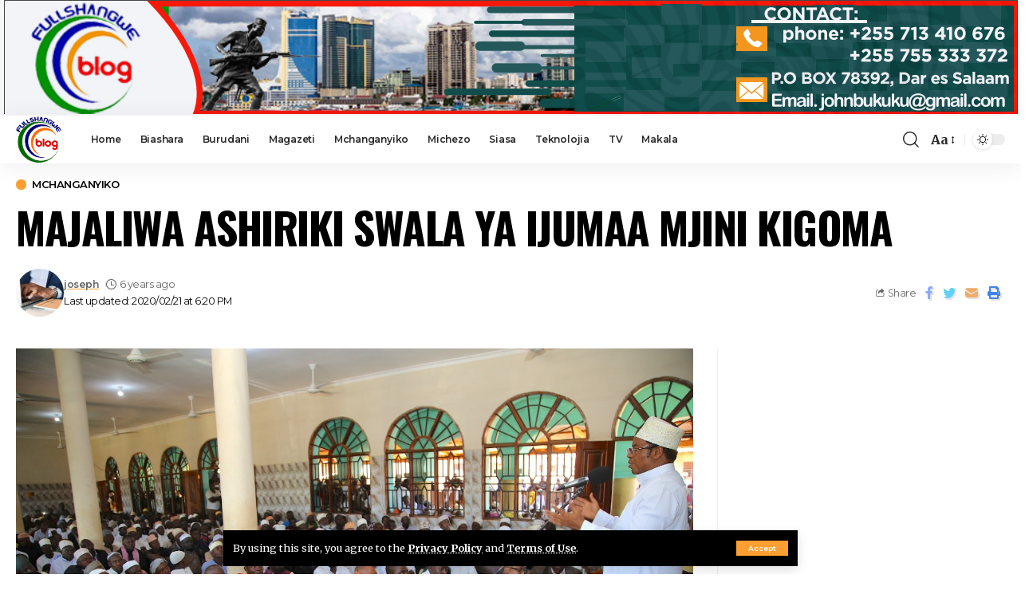

--- FILE ---
content_type: text/html; charset=UTF-8
request_url: https://fullshangweblog.co.tz/2020/02/21/majaliwa-ashiriki-swala-ya-ijumaa-mjini-kigoma/
body_size: 16284
content:
<!DOCTYPE html><html lang="en-US"><head><meta charset="UTF-8"><link rel="preconnect" href="https://fonts.gstatic.com/" crossorigin /><meta http-equiv="X-UA-Compatible" content="IE=edge"><meta name="viewport" content="width=device-width, initial-scale=1"><link rel="profile" href="https://gmpg.org/xfn/11"><title>MAJALIWA ASHIRIKI SWALA YA IJUMAA MJINI KIGOMA &#8211; Full Shangwe Blog</title><meta name='robots' content='max-image-preview:large' /><link rel="alternate" type="application/rss+xml" title="Full Shangwe Blog &raquo; Feed" href="https://fullshangweblog.co.tz/feed/" /><link rel="alternate" title="oEmbed (JSON)" type="application/json+oembed" href="https://fullshangweblog.co.tz/wp-json/oembed/1.0/embed?url=https%3A%2F%2Ffullshangweblog.co.tz%2F2020%2F02%2F21%2Fmajaliwa-ashiriki-swala-ya-ijumaa-mjini-kigoma%2F" /><link rel="alternate" title="oEmbed (XML)" type="text/xml+oembed" href="https://fullshangweblog.co.tz/wp-json/oembed/1.0/embed?url=https%3A%2F%2Ffullshangweblog.co.tz%2F2020%2F02%2F21%2Fmajaliwa-ashiriki-swala-ya-ijumaa-mjini-kigoma%2F&#038;format=xml" /> <script type="application/ld+json">{"@context":"https://schema.org","@type":"Organization","legalName":"Full Shangwe Blog","url":"https://fullshangweblog.co.tz/"}</script> <script src="[data-uri]" defer></script><script data-optimized="1" src="https://fullshangweblog.co.tz/wp-content/plugins/litespeed-cache/assets/js/webfontloader.min.js" defer></script><link data-optimized="2" rel="stylesheet" href="https://fullshangweblog.co.tz/wp-content/litespeed/css/195a3d1e51bbafc091cc87586fa94660.css?ver=77fde" /> <script src="https://fullshangweblog.co.tz/wp-includes/js/jquery/jquery.min.js" id="jquery-core-js"></script> <link rel="https://api.w.org/" href="https://fullshangweblog.co.tz/wp-json/" /><link rel="alternate" title="JSON" type="application/json" href="https://fullshangweblog.co.tz/wp-json/wp/v2/posts/48752" /><link rel="EditURI" type="application/rsd+xml" title="RSD" href="https://fullshangweblog.co.tz/xmlrpc.php?rsd" /><meta name="generator" content="WordPress 6.9" /><link rel="canonical" href="https://fullshangweblog.co.tz/2020/02/21/majaliwa-ashiriki-swala-ya-ijumaa-mjini-kigoma/" /><link rel='shortlink' href='https://fullshangweblog.co.tz/?p=48752' /><meta name="generator" content="Elementor 3.33.4; features: additional_custom_breakpoints; settings: css_print_method-external, google_font-enabled, font_display-swap"> <script type="application/ld+json">{"@context":"https://schema.org","@type":"WebSite","@id":"https://fullshangweblog.co.tz/#website","url":"https://fullshangweblog.co.tz/","name":"Full Shangwe Blog","potentialAction":{"@type":"SearchAction","target":"https://fullshangweblog.co.tz/?s={search_term_string}","query-input":"required name=search_term_string"}}</script> <meta property="og:title" content="MAJALIWA ASHIRIKI SWALA YA IJUMAA MJINI KIGOMA"/><meta property="og:url" content="https://fullshangweblog.co.tz/2020/02/21/majaliwa-ashiriki-swala-ya-ijumaa-mjini-kigoma/"/><meta property="og:site_name" content="Full Shangwe Blog"/><meta property="og:image" content="https://fullshangweblog.co.tz/wp-content/uploads/2020/02/2c87db03-2fc3-4658-b7a5-fa40a75d0911.jpg"/><meta property="og:type" content="article"/><meta property="article:published_time" content="2020-02-21T15:24:47+00:00"/><meta property="article:modified_time" content="2020-02-21T18:20:00+00:00"/><meta name="author" content="joseph"/><meta name="twitter:card" content="summary_large_image"/><meta name="twitter:creator" content="@Full Shangwe Blog"/><meta name="twitter:label1" content="Written by"/><meta name="twitter:data1" content="joseph"/></head><body class="wp-singular post-template-default single single-post postid-48752 single-format-standard wp-embed-responsive wp-theme-foxiz personalized-all elementor-default elementor-kit-248733 menu-ani-1 hover-ani-3 is-rm-1 is-hd-1 is-standard-1 is-mstick yes-tstick is-backtop none-m-backtop is-mstick is-smart-sticky" data-theme="default"><div class="top-site-ad no-spacing is-image"><div class="ad-wrap ad-image-wrap edge-padding"><div class="ad-image"><a class="ad-destination" target="_blank" rel="noopener nofollow" href="#"><img data-lazyloaded="1" data-placeholder-resp="1271x143" src="[data-uri]" fetchpriority="high" loading="eager" decoding="async" data-mode="default" data-src="https://fullshangweblog.co.tz/wp-content/uploads/2024/03/fulls.png" alt="Ad image" width="1271" height="143"><img data-lazyloaded="1" data-placeholder-resp="1271x143" src="[data-uri]" loading="eager" decoding="async" data-mode="dark" data-src="https://fullshangweblog.co.tz/wp-content/uploads/2024/03/fulls.png" alt="Ad image" width="1271" height="143"></a></div></div></div><div class="site-outer"><header id="site-header" class="header-wrap rb-section header-set-1 header-1 header-wrapper style-shadow"><aside id="rb-privacy" class="privacy-bar privacy-bottom"><div class="privacy-inner"><div class="privacy-content">By using this site, you agree to the <a href="#">Privacy Policy</a> and <a href="#">Terms of Use</a>.</div><div class="privacy-dismiss"><a id="privacy-trigger" href="#" class="privacy-dismiss-btn is-btn"><span>Accept</span></a></div></div></aside><div class="reading-indicator"><span id="reading-progress"></span></div><div id="navbar-outer" class="navbar-outer"><div id="sticky-holder" class="sticky-holder"><div class="navbar-wrap"><div class="rb-container edge-padding"><div class="navbar-inner"><div class="navbar-left"><div class="logo-wrap is-image-logo site-branding">
<a href="https://fullshangweblog.co.tz/" class="logo" title="Full Shangwe Blog">
<img data-lazyloaded="1" data-placeholder-resp="192x187" src="[data-uri]" class="logo-default" data-mode="default" height="187" width="192" data-src="https://fullshangweblog.co.tz/wp-content/uploads/2023/01/full-logo-removebg-preview.png" data-srcset="https://fullshangweblog.co.tz/wp-content/uploads/2023/01/full-logo-removebg-preview.png 1x,https://fullshangweblog.co.tz/wp-content/uploads/2023/01/full-logo-removebg-preview.png 2x" alt="Full Shangwe Blog" decoding="async" loading="eager"><img data-lazyloaded="1" data-placeholder-resp="192x187" src="[data-uri]" class="logo-dark" data-mode="dark" height="187" width="192" data-src="https://fullshangweblog.co.tz/wp-content/uploads/2023/01/full-logo-removebg-preview.png" data-srcset="https://fullshangweblog.co.tz/wp-content/uploads/2023/01/full-logo-removebg-preview.png 1x,https://fullshangweblog.co.tz/wp-content/uploads/2023/01/full-logo-removebg-preview.png 2x" alt="Full Shangwe Blog" decoding="async" loading="eager">            </a></div><nav id="site-navigation" class="main-menu-wrap" aria-label="main menu"><ul id="menu-mwanzo" class="main-menu rb-menu large-menu" itemscope itemtype="https://www.schema.org/SiteNavigationElement"><li id="menu-item-7" class="menu-item menu-item-type-custom menu-item-object-custom menu-item-home menu-item-7"><a href="https://fullshangweblog.co.tz"><span>Home</span></a></li><li id="menu-item-8" class="menu-item menu-item-type-taxonomy menu-item-object-category menu-item-8"><a href="https://fullshangweblog.co.tz/category/biashara/"><span>Biashara</span></a></li><li id="menu-item-9" class="menu-item menu-item-type-taxonomy menu-item-object-category menu-item-9"><a href="https://fullshangweblog.co.tz/category/burudani/"><span>Burudani</span></a></li><li id="menu-item-10" class="menu-item menu-item-type-taxonomy menu-item-object-category menu-item-10"><a href="https://fullshangweblog.co.tz/category/magazeti/"><span>Magazeti</span></a></li><li id="menu-item-11" class="menu-item menu-item-type-taxonomy menu-item-object-category current-post-ancestor current-menu-parent current-post-parent menu-item-11"><a href="https://fullshangweblog.co.tz/category/mchanganyiko/"><span>Mchanganyiko</span></a></li><li id="menu-item-12" class="menu-item menu-item-type-taxonomy menu-item-object-category menu-item-12"><a href="https://fullshangweblog.co.tz/category/michezo/"><span>Michezo</span></a></li><li id="menu-item-13" class="menu-item menu-item-type-taxonomy menu-item-object-category menu-item-13"><a href="https://fullshangweblog.co.tz/category/siasa/"><span>Siasa</span></a></li><li id="menu-item-14" class="menu-item menu-item-type-taxonomy menu-item-object-category menu-item-14"><a href="https://fullshangweblog.co.tz/category/teknolojia/"><span>Teknolojia</span></a></li><li id="menu-item-15" class="menu-item menu-item-type-taxonomy menu-item-object-category menu-item-15"><a href="https://fullshangweblog.co.tz/category/tv/"><span>TV</span></a></li><li id="menu-item-35632" class="menu-item menu-item-type-taxonomy menu-item-object-category menu-item-35632"><a href="https://fullshangweblog.co.tz/category/makala/"><span>Makala</span></a></li></ul></nav><div id="s-title-sticky" class="s-title-sticky"><div class="s-title-sticky-left">
<span class="sticky-title-label">Reading:</span>
<span class="h4 sticky-title">MAJALIWA ASHIRIKI SWALA YA IJUMAA MJINI KIGOMA</span></div><div class="sticky-share-list"><div class="t-shared-header meta-text">
<i class="rbi rbi-share" aria-hidden="true"></i>                    <span class="share-label">Share</span></div><div class="sticky-share-list-items effect-fadeout is-color">            <a class="share-action share-trigger icon-facebook" href="https://www.facebook.com/sharer.php?u=https%3A%2F%2Ffullshangweblog.co.tz%2F2020%2F02%2F21%2Fmajaliwa-ashiriki-swala-ya-ijumaa-mjini-kigoma%2F" data-title="Facebook" data-gravity=n rel="nofollow"><i class="rbi rbi-facebook" aria-hidden="true"></i></a>
<a class="share-action share-trigger icon-twitter" href="https://twitter.com/intent/tweet?text=MAJALIWA+ASHIRIKI+SWALA+YA+IJUMAA+MJINI+KIGOMA&amp;url=https%3A%2F%2Ffullshangweblog.co.tz%2F2020%2F02%2F21%2Fmajaliwa-ashiriki-swala-ya-ijumaa-mjini-kigoma%2F&amp;via=Full+Shangwe+Blog" data-title="Twitter" data-gravity=n rel="nofollow">
<i class="rbi rbi-twitter" aria-hidden="true"></i></a>            <a class="share-action icon-email" href="/cdn-cgi/l/email-protection#[base64]" data-title="Email" data-gravity=n rel="nofollow">
<i class="rbi rbi-email" aria-hidden="true"></i></a>
<a class="share-action live-tooltip icon-copy copy-trigger" href="#" data-copied="Copied!" data-link="https://fullshangweblog.co.tz/2020/02/21/majaliwa-ashiriki-swala-ya-ijumaa-mjini-kigoma/" rel="nofollow" data-copy="Copy Link" data-gravity=n><i class="rbi rbi-link-o" aria-hidden="true"></i></a>
<a class="share-action icon-print" rel="nofollow" href="javascript:if(window.print)window.print()" data-title="Print" data-gravity=n><i class="rbi rbi-print" aria-hidden="true"></i></a></div></div></div></div><div class="navbar-right"><div class="wnav-holder w-header-search header-dropdown-outer">
<a href="#" data-title="Search" class="icon-holder header-element search-btn search-trigger" aria-label="search">
<i class="rbi rbi-search wnav-icon" aria-hidden="true"></i>				            </a><div class="header-dropdown"><div class="header-search-form is-icon-layout"><form method="get" action="https://fullshangweblog.co.tz/" class="rb-search-form live-search-form"  data-search="post" data-limit="0" data-follow="0"><div class="search-form-inner">
<span class="search-icon"><i class="rbi rbi-search" aria-hidden="true"></i></span>
<span class="search-text"><input type="text" class="field" placeholder="Search Headlines, News..." value="" name="s"/></span>
<span class="rb-search-submit"><input type="submit" value="Search"/><i class="rbi rbi-cright" aria-hidden="true"></i></span>
<span class="live-search-animation rb-loader"></span></div><div class="live-search-response"></div></form></div></div></div><div class="wnav-holder font-resizer">
<a href="#" class="font-resizer-trigger" data-title="Resizer" aria-label="font resizer"><strong>Aa</strong></a></div><div class="dark-mode-toggle-wrap"><div class="dark-mode-toggle">
<span class="dark-mode-slide">
<i class="dark-mode-slide-btn mode-icon-dark" data-title="Switch to Light"><svg class="svg-icon svg-mode-dark" aria-hidden="true" role="img" focusable="false" xmlns="http://www.w3.org/2000/svg" viewBox="0 0 512 512"><path fill="currentColor" d="M507.681,209.011c-1.297-6.991-7.324-12.111-14.433-12.262c-7.104-0.122-13.347,4.711-14.936,11.643 c-15.26,66.497-73.643,112.94-141.978,112.94c-80.321,0-145.667-65.346-145.667-145.666c0-68.335,46.443-126.718,112.942-141.976 c6.93-1.59,11.791-7.826,11.643-14.934c-0.149-7.108-5.269-13.136-12.259-14.434C287.546,1.454,271.735,0,256,0 C187.62,0,123.333,26.629,74.98,74.981C26.628,123.333,0,187.62,0,256s26.628,132.667,74.98,181.019 C123.333,485.371,187.62,512,256,512s132.667-26.629,181.02-74.981C485.372,388.667,512,324.38,512,256 C512,240.278,510.546,224.469,507.681,209.011z" /></svg></i>
<i class="dark-mode-slide-btn mode-icon-default" data-title="Switch to Dark"><svg class="svg-icon svg-mode-light" aria-hidden="true" role="img" focusable="false" xmlns="http://www.w3.org/2000/svg" viewBox="0 0 232.447 232.447"><path fill="currentColor" d="M116.211,194.8c-4.143,0-7.5,3.357-7.5,7.5v22.643c0,4.143,3.357,7.5,7.5,7.5s7.5-3.357,7.5-7.5V202.3 C123.711,198.157,120.354,194.8,116.211,194.8z" /><path fill="currentColor" d="M116.211,37.645c4.143,0,7.5-3.357,7.5-7.5V7.505c0-4.143-3.357-7.5-7.5-7.5s-7.5,3.357-7.5,7.5v22.641 C108.711,34.288,112.068,37.645,116.211,37.645z" /><path fill="currentColor" d="M50.054,171.78l-16.016,16.008c-2.93,2.929-2.931,7.677-0.003,10.606c1.465,1.466,3.385,2.198,5.305,2.198 c1.919,0,3.838-0.731,5.302-2.195l16.016-16.008c2.93-2.929,2.931-7.677,0.003-10.606C57.731,168.852,52.982,168.851,50.054,171.78 z" /><path fill="currentColor" d="M177.083,62.852c1.919,0,3.838-0.731,5.302-2.195L198.4,44.649c2.93-2.929,2.931-7.677,0.003-10.606 c-2.93-2.932-7.679-2.931-10.607-0.003l-16.016,16.008c-2.93,2.929-2.931,7.677-0.003,10.607 C173.243,62.12,175.163,62.852,177.083,62.852z" /><path fill="currentColor" d="M37.645,116.224c0-4.143-3.357-7.5-7.5-7.5H7.5c-4.143,0-7.5,3.357-7.5,7.5s3.357,7.5,7.5,7.5h22.645 C34.287,123.724,37.645,120.366,37.645,116.224z" /><path fill="currentColor" d="M224.947,108.724h-22.652c-4.143,0-7.5,3.357-7.5,7.5s3.357,7.5,7.5,7.5h22.652c4.143,0,7.5-3.357,7.5-7.5 S229.09,108.724,224.947,108.724z" /><path fill="currentColor" d="M50.052,60.655c1.465,1.465,3.384,2.197,5.304,2.197c1.919,0,3.839-0.732,5.303-2.196c2.93-2.929,2.93-7.678,0.001-10.606 L44.652,34.042c-2.93-2.93-7.679-2.929-10.606-0.001c-2.93,2.929-2.93,7.678-0.001,10.606L50.052,60.655z" /><path fill="currentColor" d="M182.395,171.782c-2.93-2.929-7.679-2.93-10.606-0.001c-2.93,2.929-2.93,7.678-0.001,10.607l16.007,16.008 c1.465,1.465,3.384,2.197,5.304,2.197c1.919,0,3.839-0.732,5.303-2.196c2.93-2.929,2.93-7.678,0.001-10.607L182.395,171.782z" /><path fill="currentColor" d="M116.22,48.7c-37.232,0-67.523,30.291-67.523,67.523s30.291,67.523,67.523,67.523s67.522-30.291,67.522-67.523 S153.452,48.7,116.22,48.7z M116.22,168.747c-28.962,0-52.523-23.561-52.523-52.523S87.258,63.7,116.22,63.7 c28.961,0,52.522,23.562,52.522,52.523S145.181,168.747,116.22,168.747z" /></svg></i>
</span></div></div></div></div></div></div><div id="header-mobile" class="header-mobile"><div class="header-mobile-wrap"><div class="mbnav mbnav-center edge-padding"><div class="navbar-left"><div class="mobile-toggle-wrap">
<a href="#" class="mobile-menu-trigger" aria-label="mobile trigger">        <span class="burger-icon"><span></span><span></span><span></span></span>
</a></div><div class="wnav-holder font-resizer">
<a href="#" class="font-resizer-trigger" data-title="Resizer" aria-label="font resizer"><strong>Aa</strong></a></div></div><div class="navbar-center"><div class="mobile-logo-wrap is-image-logo site-branding">
<a href="https://fullshangweblog.co.tz/" title="Full Shangwe Blog">
<img data-lazyloaded="1" data-placeholder-resp="192x187" src="[data-uri]" class="logo-default" data-mode="default" height="187" width="192" data-src="https://fullshangweblog.co.tz/wp-content/uploads/2023/01/full-logo-removebg-preview.png" alt="Full Shangwe Blog" decoding="async" loading="eager"><img data-lazyloaded="1" data-placeholder-resp="192x187" src="[data-uri]" class="logo-dark" data-mode="dark" height="187" width="192" data-src="https://fullshangweblog.co.tz/wp-content/uploads/2023/01/full-logo-removebg-preview.png" alt="Full Shangwe Blog" decoding="async" loading="eager">            </a></div></div><div class="navbar-right">
<a href="#" class="mobile-menu-trigger mobile-search-icon" aria-label="search"><i class="rbi rbi-search" aria-hidden="true"></i></a><div class="dark-mode-toggle-wrap"><div class="dark-mode-toggle">
<span class="dark-mode-slide">
<i class="dark-mode-slide-btn mode-icon-dark" data-title="Switch to Light"><svg class="svg-icon svg-mode-dark" aria-hidden="true" role="img" focusable="false" xmlns="http://www.w3.org/2000/svg" viewBox="0 0 512 512"><path fill="currentColor" d="M507.681,209.011c-1.297-6.991-7.324-12.111-14.433-12.262c-7.104-0.122-13.347,4.711-14.936,11.643 c-15.26,66.497-73.643,112.94-141.978,112.94c-80.321,0-145.667-65.346-145.667-145.666c0-68.335,46.443-126.718,112.942-141.976 c6.93-1.59,11.791-7.826,11.643-14.934c-0.149-7.108-5.269-13.136-12.259-14.434C287.546,1.454,271.735,0,256,0 C187.62,0,123.333,26.629,74.98,74.981C26.628,123.333,0,187.62,0,256s26.628,132.667,74.98,181.019 C123.333,485.371,187.62,512,256,512s132.667-26.629,181.02-74.981C485.372,388.667,512,324.38,512,256 C512,240.278,510.546,224.469,507.681,209.011z" /></svg></i>
<i class="dark-mode-slide-btn mode-icon-default" data-title="Switch to Dark"><svg class="svg-icon svg-mode-light" aria-hidden="true" role="img" focusable="false" xmlns="http://www.w3.org/2000/svg" viewBox="0 0 232.447 232.447"><path fill="currentColor" d="M116.211,194.8c-4.143,0-7.5,3.357-7.5,7.5v22.643c0,4.143,3.357,7.5,7.5,7.5s7.5-3.357,7.5-7.5V202.3 C123.711,198.157,120.354,194.8,116.211,194.8z" /><path fill="currentColor" d="M116.211,37.645c4.143,0,7.5-3.357,7.5-7.5V7.505c0-4.143-3.357-7.5-7.5-7.5s-7.5,3.357-7.5,7.5v22.641 C108.711,34.288,112.068,37.645,116.211,37.645z" /><path fill="currentColor" d="M50.054,171.78l-16.016,16.008c-2.93,2.929-2.931,7.677-0.003,10.606c1.465,1.466,3.385,2.198,5.305,2.198 c1.919,0,3.838-0.731,5.302-2.195l16.016-16.008c2.93-2.929,2.931-7.677,0.003-10.606C57.731,168.852,52.982,168.851,50.054,171.78 z" /><path fill="currentColor" d="M177.083,62.852c1.919,0,3.838-0.731,5.302-2.195L198.4,44.649c2.93-2.929,2.931-7.677,0.003-10.606 c-2.93-2.932-7.679-2.931-10.607-0.003l-16.016,16.008c-2.93,2.929-2.931,7.677-0.003,10.607 C173.243,62.12,175.163,62.852,177.083,62.852z" /><path fill="currentColor" d="M37.645,116.224c0-4.143-3.357-7.5-7.5-7.5H7.5c-4.143,0-7.5,3.357-7.5,7.5s3.357,7.5,7.5,7.5h22.645 C34.287,123.724,37.645,120.366,37.645,116.224z" /><path fill="currentColor" d="M224.947,108.724h-22.652c-4.143,0-7.5,3.357-7.5,7.5s3.357,7.5,7.5,7.5h22.652c4.143,0,7.5-3.357,7.5-7.5 S229.09,108.724,224.947,108.724z" /><path fill="currentColor" d="M50.052,60.655c1.465,1.465,3.384,2.197,5.304,2.197c1.919,0,3.839-0.732,5.303-2.196c2.93-2.929,2.93-7.678,0.001-10.606 L44.652,34.042c-2.93-2.93-7.679-2.929-10.606-0.001c-2.93,2.929-2.93,7.678-0.001,10.606L50.052,60.655z" /><path fill="currentColor" d="M182.395,171.782c-2.93-2.929-7.679-2.93-10.606-0.001c-2.93,2.929-2.93,7.678-0.001,10.607l16.007,16.008 c1.465,1.465,3.384,2.197,5.304,2.197c1.919,0,3.839-0.732,5.303-2.196c2.93-2.929,2.93-7.678,0.001-10.607L182.395,171.782z" /><path fill="currentColor" d="M116.22,48.7c-37.232,0-67.523,30.291-67.523,67.523s30.291,67.523,67.523,67.523s67.522-30.291,67.522-67.523 S153.452,48.7,116.22,48.7z M116.22,168.747c-28.962,0-52.523-23.561-52.523-52.523S87.258,63.7,116.22,63.7 c28.961,0,52.522,23.562,52.522,52.523S145.181,168.747,116.22,168.747z" /></svg></i>
</span></div></div></div></div></div><div class="mobile-collapse"><div class="collapse-holder"><div class="collapse-inner"><div class="mobile-search-form edge-padding"><div class="header-search-form is-form-layout">
<span class="h5">Search</span><form method="get" action="https://fullshangweblog.co.tz/" class="rb-search-form"  data-search="post" data-limit="0" data-follow="0"><div class="search-form-inner">
<span class="search-icon"><i class="rbi rbi-search" aria-hidden="true"></i></span>
<span class="search-text"><input type="text" class="field" placeholder="Search Headlines, News..." value="" name="s"/></span>
<span class="rb-search-submit"><input type="submit" value="Search"/><i class="rbi rbi-cright" aria-hidden="true"></i></span></div></form></div></div><nav class="mobile-menu-wrap edge-padding"><ul id="mobile-menu" class="mobile-menu"><li class="menu-item menu-item-type-custom menu-item-object-custom menu-item-home menu-item-7"><a href="https://fullshangweblog.co.tz"><span>Home</span></a></li><li class="menu-item menu-item-type-taxonomy menu-item-object-category menu-item-8"><a href="https://fullshangweblog.co.tz/category/biashara/"><span>Biashara</span></a></li><li class="menu-item menu-item-type-taxonomy menu-item-object-category menu-item-9"><a href="https://fullshangweblog.co.tz/category/burudani/"><span>Burudani</span></a></li><li class="menu-item menu-item-type-taxonomy menu-item-object-category menu-item-10"><a href="https://fullshangweblog.co.tz/category/magazeti/"><span>Magazeti</span></a></li><li class="menu-item menu-item-type-taxonomy menu-item-object-category current-post-ancestor current-menu-parent current-post-parent menu-item-11"><a href="https://fullshangweblog.co.tz/category/mchanganyiko/"><span>Mchanganyiko</span></a></li><li class="menu-item menu-item-type-taxonomy menu-item-object-category menu-item-12"><a href="https://fullshangweblog.co.tz/category/michezo/"><span>Michezo</span></a></li><li class="menu-item menu-item-type-taxonomy menu-item-object-category menu-item-13"><a href="https://fullshangweblog.co.tz/category/siasa/"><span>Siasa</span></a></li><li class="menu-item menu-item-type-taxonomy menu-item-object-category menu-item-14"><a href="https://fullshangweblog.co.tz/category/teknolojia/"><span>Teknolojia</span></a></li><li class="menu-item menu-item-type-taxonomy menu-item-object-category menu-item-15"><a href="https://fullshangweblog.co.tz/category/tv/"><span>TV</span></a></li><li class="menu-item menu-item-type-taxonomy menu-item-object-category menu-item-35632"><a href="https://fullshangweblog.co.tz/category/makala/"><span>Makala</span></a></li></ul></nav><div class="collapse-sections edge-padding"><div class="mobile-socials">
<span class="mobile-social-title h6">Follow US</span>
<a class="social-link-facebook" aria-label="Facebook" data-title="Facebook" href="#" target="_blank" rel="noopener nofollow"><i class="rbi rbi-facebook" aria-hidden="true"></i></a><a class="social-link-twitter" aria-label="Twitter" data-title="Twitter" href="#" target="_blank" rel="noopener nofollow"><i class="rbi rbi-twitter" aria-hidden="true"></i></a><a class="social-link-youtube" aria-label="YouTube" data-title="YouTube" href="#" target="_blank" rel="noopener nofollow"><i class="rbi rbi-youtube" aria-hidden="true"></i></a><a class="social-link-rss" aria-label="Rss" data-title="Rss" href="#" target="_blank" rel="noopener nofollow"><i class="rbi rbi-rss" aria-hidden="true"></i></a></div></div><div class="collapse-footer"><div class="collapse-copyright">© 2022 Flavour Media  Company Limited. All Rights Reserved. Designed by Yatosha Web Services</div></div></div></div></div></div></div></div></header><div class="site-wrap"><div class="single-standard-1 is-sidebar-right sticky-sidebar optimal-line-length"><div class="rb-container edge-padding"><article id="post-48752" class="post-48752 post type-post status-publish format-standard has-post-thumbnail category-mchanganyiko" itemscope itemtype="https://schema.org/Article"><header class="single-header"><div class="s-cats ecat-l-dot custom-size"><div class="p-categories"><a class="p-category category-id-3" href="https://fullshangweblog.co.tz/category/mchanganyiko/" rel="category">Mchanganyiko</a></div></div><h1 class="s-title fw-headline" itemprop="headline">MAJALIWA ASHIRIKI SWALA YA IJUMAA MJINI KIGOMA</h1><div class="single-meta"><div class="smeta-in">
<a class="meta-el meta-avatar" href="https://fullshangweblog.co.tz/author/joseph/"><img data-lazyloaded="1" data-placeholder-resp="120x120" src="[data-uri]" alt='joseph' data-src='https://fullshangweblog.co.tz/wp-content/litespeed/avatar/0638e1ec40bbe0bf283663203ec057ff.jpg?ver=1765342411' data-srcset='https://fullshangweblog.co.tz/wp-content/litespeed/avatar/2ee855abb56274b42b2e57f9c1dac234.jpg?ver=1765342411 2x' class='avatar avatar-120 photo' height='120' width='120' decoding='async'/></a><div class="smeta-sec"><div class="smeta-bottom meta-text">
<time class="updated-date" datetime="2020-02-21T18:20:00+00:00">Last updated: 2020/02/21 at 6:20 PM</time></div><div class="p-meta"><div class="meta-inner is-meta"><span class="meta-el meta-author">
<a href="https://fullshangweblog.co.tz/author/joseph/">joseph</a>
</span>
<span class="meta-el meta-date">
<i class="rbi rbi-clock" aria-hidden="true"></i>            <time class="date published" datetime="2020-02-21T15:24:47+00:00">6 years ago</time>
</span></div></div></div></div><div class="smeta-extra"><div class="t-shared-sec tooltips-n is-color"><div class="t-shared-header is-meta">
<i class="rbi rbi-share" aria-hidden="true"></i><span class="share-label">Share</span></div><div class="effect-fadeout">            <a class="share-action share-trigger icon-facebook" href="https://www.facebook.com/sharer.php?u=https%3A%2F%2Ffullshangweblog.co.tz%2F2020%2F02%2F21%2Fmajaliwa-ashiriki-swala-ya-ijumaa-mjini-kigoma%2F" data-title="Facebook" rel="nofollow"><i class="rbi rbi-facebook" aria-hidden="true"></i></a>
<a class="share-action share-trigger icon-twitter" href="https://twitter.com/intent/tweet?text=MAJALIWA+ASHIRIKI+SWALA+YA+IJUMAA+MJINI+KIGOMA&amp;url=https%3A%2F%2Ffullshangweblog.co.tz%2F2020%2F02%2F21%2Fmajaliwa-ashiriki-swala-ya-ijumaa-mjini-kigoma%2F&amp;via=Full+Shangwe+Blog" data-title="Twitter" rel="nofollow">
<i class="rbi rbi-twitter" aria-hidden="true"></i></a>            <a class="share-action icon-email" href="/cdn-cgi/l/email-protection#[base64]" data-title="Email" rel="nofollow">
<i class="rbi rbi-email" aria-hidden="true"></i></a>
<a class="share-action icon-print" rel="nofollow" href="javascript:if(window.print)window.print()" data-title="Print"><i class="rbi rbi-print" aria-hidden="true"></i></a></div></div></div></div></header><div class="grid-container"><div class="s-ct"><div class="s-feat-outer"><div class="s-feat"><div class="featured-lightbox-trigger" data-source="https://fullshangweblog.co.tz/wp-content/uploads/2020/02/2c87db03-2fc3-4658-b7a5-fa40a75d0911.jpg" data-caption="" data-attribution="">
<img data-lazyloaded="1" data-placeholder-resp="860x573" src="[data-uri]" loading="lazy" width="860" height="573" data-src="https://fullshangweblog.co.tz/wp-content/uploads/2020/02/2c87db03-2fc3-4658-b7a5-fa40a75d0911.jpg" class="attachment-foxiz_crop_o1 size-foxiz_crop_o1 wp-post-image" alt="" loading="lazy" decoding="async" /></div></div></div><div class="s-ct-wrap has-lsl"><div class="s-ct-inner"><div class="l-shared-sec-outer show-mobile"><div class="l-shared-sec"><div class="l-shared-header meta-text">
<i class="rbi rbi-share" aria-hidden="true"></i><span class="share-label">SHARE</span></div><div class="l-shared-items effect-fadeout is-color">
<a class="share-action share-trigger icon-facebook" href="https://www.facebook.com/sharer.php?u=https%3A%2F%2Ffullshangweblog.co.tz%2F2020%2F02%2F21%2Fmajaliwa-ashiriki-swala-ya-ijumaa-mjini-kigoma%2F" data-title="Facebook" data-gravity=w rel="nofollow"><i class="rbi rbi-facebook" aria-hidden="true"></i></a>
<a class="share-action share-trigger icon-twitter" href="https://twitter.com/intent/tweet?text=MAJALIWA+ASHIRIKI+SWALA+YA+IJUMAA+MJINI+KIGOMA&amp;url=https%3A%2F%2Ffullshangweblog.co.tz%2F2020%2F02%2F21%2Fmajaliwa-ashiriki-swala-ya-ijumaa-mjini-kigoma%2F&amp;via=Full+Shangwe+Blog" data-title="Twitter" data-gravity=w rel="nofollow">
<i class="rbi rbi-twitter" aria-hidden="true"></i></a>            <a class="share-action icon-email" href="/cdn-cgi/l/email-protection#[base64]" data-title="Email" data-gravity=w rel="nofollow">
<i class="rbi rbi-email" aria-hidden="true"></i></a>
<a class="share-action icon-print" rel="nofollow" href="javascript:if(window.print)window.print()" data-title="Print" data-gravity=w><i class="rbi rbi-print" aria-hidden="true"></i></a></div></div></div><div class="e-ct-outer"><div class="entry-top"><div id="custom_html-3" class="widget_text widget entry-widget clearfix widget_custom_html"><div class="textwidget custom-html-widget"></div></div></div><div class="entry-content rbct clearfix is-highlight-shares" itemprop="articleBody"><p><strong><img data-lazyloaded="1" data-placeholder-resp="1080x720" src="[data-uri]" decoding="async" class="alignnone size-full wp-image-48753 aligncenter" data-src="https://fullshangweblog.co.tz/wp-content/uploads/2020/02/2c87db03-2fc3-4658-b7a5-fa40a75d0911.jpg" alt="" width="1080" height="720" data-srcset="https://fullshangweblog.co.tz/wp-content/uploads/2020/02/2c87db03-2fc3-4658-b7a5-fa40a75d0911.jpg 1080w, https://fullshangweblog.co.tz/wp-content/uploads/2020/02/2c87db03-2fc3-4658-b7a5-fa40a75d0911-300x200.jpg 300w, https://fullshangweblog.co.tz/wp-content/uploads/2020/02/2c87db03-2fc3-4658-b7a5-fa40a75d0911-1024x683.jpg 1024w, https://fullshangweblog.co.tz/wp-content/uploads/2020/02/2c87db03-2fc3-4658-b7a5-fa40a75d0911-768x512.jpg 768w" data-sizes="(max-width: 1080px) 100vw, 1080px" /> </strong></p><p style="text-align: center"><strong>Waziri Mkuu, Kassim Majaliwa akizungumza baada ya kushiriki katika Swala ya Ijumaa Kwenye Msikiti wa Mujahidina  eneo Buzebazeba mjini Kigoma, Februari 21, 2020. (Picha na Ofisi ya Waziri Mkuu)</strong><br />
<strong><img data-lazyloaded="1" data-placeholder-resp="1080x792" src="[data-uri]" decoding="async" class="alignnone size-full wp-image-48754" data-src="https://fullshangweblog.co.tz/wp-content/uploads/2020/02/8a273226-8b88-44ab-84d4-a779af96d6b4.jpg" alt="" width="1080" height="792" data-srcset="https://fullshangweblog.co.tz/wp-content/uploads/2020/02/8a273226-8b88-44ab-84d4-a779af96d6b4.jpg 1080w, https://fullshangweblog.co.tz/wp-content/uploads/2020/02/8a273226-8b88-44ab-84d4-a779af96d6b4-300x220.jpg 300w, https://fullshangweblog.co.tz/wp-content/uploads/2020/02/8a273226-8b88-44ab-84d4-a779af96d6b4-1024x751.jpg 1024w, https://fullshangweblog.co.tz/wp-content/uploads/2020/02/8a273226-8b88-44ab-84d4-a779af96d6b4-768x563.jpg 768w" data-sizes="(max-width: 1080px) 100vw, 1080px" /></strong></p><p style="text-align: center"><strong>Waziri Mkuu, Kassim Majaliwa akiwapungia wananchi  baada ya kushiriki Swala ya Ijumaa kwenye Msikiti wa Mujahidina, eneo la Buzebazeba mjini Kigoma, Februari  21, 2020. (Picha na Ofisi ya Waziri Mkuu)</strong></p></div><div class="article-meta is-hidden"><meta itemprop="mainEntityOfPage" content="https://fullshangweblog.co.tz/2020/02/21/majaliwa-ashiriki-swala-ya-ijumaa-mjini-kigoma/">
<span class="vcard author">
<span class="fn" itemprop="author" itemscope content="joseph" itemtype="https://schema.org/Person"><meta itemprop="url" content="https://fullshangweblog.co.tz/author/joseph/">
<span itemprop="name">joseph</span>
</span>
</span>
<time class="updated" datetime="2020-02-21T18:20:00+00:00" content="2020-02-21T18:20:00+00:00" itemprop="dateModified">February 21, 2020</time>
<time class="published" datetime="2020-02-21T15:24:47+00:00" content="2020-02-21T15:24:47+00:00" itemprop="datePublished">February 21, 2020</time>
<span itemprop="image" itemscope itemtype="https://schema.org/ImageObject"><meta itemprop="url" content="https://fullshangweblog.co.tz/wp-content/uploads/2020/02/2c87db03-2fc3-4658-b7a5-fa40a75d0911.jpg"><meta itemprop="width" content="1080"><meta itemprop="height" content="720">
</span>
<span itemprop="publisher" itemscope itemtype="https://schema.org/Organization"><meta itemprop="name" content="Full Shangwe Blog"><meta itemprop="url" content="https://fullshangweblog.co.tz/">
<span itemprop="logo" itemscope itemtype="https://schema.org/ImageObject"><meta itemprop="url" content="https://fullshangweblog.co.tz/wp-content/uploads/2023/01/full-logo-removebg-preview.png">
</span>
</span></div></div></div><div class="e-shared-sec entry-sec"><div class="e-shared-header h4">
<i class="rbi rbi-share" aria-hidden="true"></i><span>Share this Article</span></div><div class="rbbsl tooltips-n effect-fadeout is-bg">
<a class="share-action share-trigger icon-facebook" href="https://www.facebook.com/sharer.php?u=https%3A%2F%2Ffullshangweblog.co.tz%2F2020%2F02%2F21%2Fmajaliwa-ashiriki-swala-ya-ijumaa-mjini-kigoma%2F" data-title="Facebook" rel="nofollow"><i class="rbi rbi-facebook" aria-hidden="true"></i><span>Facebook</span></a>
<a class="share-action share-trigger icon-twitter" href="https://twitter.com/intent/tweet?text=MAJALIWA+ASHIRIKI+SWALA+YA+IJUMAA+MJINI+KIGOMA&amp;url=https%3A%2F%2Ffullshangweblog.co.tz%2F2020%2F02%2F21%2Fmajaliwa-ashiriki-swala-ya-ijumaa-mjini-kigoma%2F&amp;via=Full+Shangwe+Blog" data-title="Twitter" rel="nofollow">
<i class="rbi rbi-twitter" aria-hidden="true"></i><span>Twitter</span></a>            <a class="share-action icon-email" href="/cdn-cgi/l/email-protection#[base64]" data-title="Email" rel="nofollow">
<i class="rbi rbi-email" aria-hidden="true"></i><span>Email</span></a>
<a class="share-action icon-print" rel="nofollow" href="javascript:if(window.print)window.print()" data-title="Print"><i class="rbi rbi-print" aria-hidden="true"></i><span>Print</span></a></div></div></div><div class="entry-pagination e-pagi entry-sec mobile-hide"><div class="inner"><div class="nav-el nav-left">
<a href="https://fullshangweblog.co.tz/2020/02/21/rais-wa-zanzibar-dk-shein-afungua-mkutano-wa-kwanza-wa-kamati-ya-mawaziri-wenye-dhamana-ya-manejimenti-ya-maafa-kwa-nchi-wanachama-wa-sadc/">
<span class="nav-label is-meta">
<i class="rbi rbi-angle-left" aria-hidden="true"></i><span>Previous Article</span>
</span> <span class="nav-inner">
<img data-lazyloaded="1" data-placeholder-resp="150x150" src="[data-uri]" width="150" height="150" data-src="https://fullshangweblog.co.tz/wp-content/uploads/2020/02/a152bb26-43ac-4496-81b4-b70d3b93ef4d-150x150.jpg" class="attachment-thumbnail size-thumbnail wp-post-image" alt="" decoding="async" />                                <span class="h4"><span class="p-url">RAIS WA ZANZIBAR DK.SHEIN AFUNGUA MKUTANO WA KWANZA WA KAMATI YA MAWAZIRI WENYE DHAMANA YA MANEJIMENTI YA MAAFA KWA NCHI WANACHAMA WA SADC</span></span>
</span> </a></div><div class="nav-el nav-right">
<a href="https://fullshangweblog.co.tz/2020/02/21/wasafirishaji-dawa-za-kurevya-wabuni-mbinu-mpya-morogoro/">
<span class="nav-label is-meta">
<span>Next Article</span><i class="rbi rbi-angle-right" aria-hidden="true"></i>
</span> <span class="nav-inner">
<img data-lazyloaded="1" data-placeholder-resp="150x150" src="[data-uri]" width="150" height="150" data-src="https://fullshangweblog.co.tz/wp-content/uploads/2020/02/PIX-01-1-150x150.jpg" class="attachment-thumbnail size-thumbnail wp-post-image" alt="" decoding="async" />                             <span class="h4"><span class="p-url">WASAFIRISHAJI DAWA ZA KUREVYA WABUNI MBINU MPYA MOROGORO</span></span>
</span> </a></div></div></div></div><div class="sidebar-wrap single-sidebar has-border"><div class="sidebar-inner clearfix"></div></div></div></article></div></div></div><aside class="rb-section fw-widget top-footer edge-padding"><div class="top-footer-inner"></div></aside><footer class="footer-wrap rb-section left-dot"><div class="footer-inner light-scheme footer-has-bg"><div class="footer-columns rb-columns is-gap-25 rb-container edge-padding footer-51c"><div class="block-inner"><div class="footer-col"><div id="widget-social-icon-1" class="widget w-sidebar rb-section clearfix widget-social-icon"><div class="block-h widget-heading heading-layout-10"><div class="heading-inner"><h4 class="heading-title"><span>Find Us on Socials</span></h4></div></div><div class="about-content-wrap"><div class="social-icon-wrap clearfix tooltips-n"><a class="social-link-facebook" aria-label="Facebook" data-title="Facebook" href="#" target="_blank" rel="noopener nofollow"><i class="rbi rbi-facebook" aria-hidden="true"></i></a><a class="social-link-twitter" aria-label="Twitter" data-title="Twitter" href="#" target="_blank" rel="noopener nofollow"><i class="rbi rbi-twitter" aria-hidden="true"></i></a><a class="social-link-youtube" aria-label="YouTube" data-title="YouTube" href="#" target="_blank" rel="noopener nofollow"><i class="rbi rbi-youtube" aria-hidden="true"></i></a><a class="social-link-rss" aria-label="Rss" data-title="Rss" href="#" target="_blank" rel="noopener nofollow"><i class="rbi rbi-rss" aria-hidden="true"></i></a></div></div></div></div></div></div><div class="footer-copyright"><div class="rb-container edge-padding"><div class="bottom-footer-section">
<a class="footer-logo" href="https://fullshangweblog.co.tz/" title="Full Shangwe Blog">
<img data-lazyloaded="1" data-placeholder-resp="192x187" src="[data-uri]" class="logo-default" data-mode="default" height="187" width="192" data-src="https://fullshangweblog.co.tz/wp-content/uploads/2023/01/full-logo-removebg-preview.png" alt="Full Shangwe Blog" decoding="async" loading="lazy"><img data-lazyloaded="1" data-placeholder-resp="192x187" src="[data-uri]" class="logo-dark" data-mode="dark" height="187" width="192" data-src="https://fullshangweblog.co.tz/wp-content/uploads/2023/01/full-logo-removebg-preview.png" alt="Full Shangwe Blog" decoding="async" loading="lazy">                    </a></div><div class="copyright-inner"><div class="copyright"><p>© 2022 Flavour Media  Company Limited. All Rights Reserved. Designed by Yatosha Web Services</p><div>Çevrimiçi kumarın yaygınlaşması sonsuz bir heyecan sunuyor. Oyuncular, güvenli platformlarda büyük ikramiyelerin, bonusların ve gerçek zamanlı yarışmaların keyfini çıkarabilirler. Risk yönetimi ve disiplin, <a href="https://www.envayavm.com/">Mobilbahis 1065 com giriş</a> başarılı kazançlar için olmazsa olmazdır. Sorumlu oyun, sürdürülebilir eğlenceyi garanti altına alarak çevrimiçi oyunları, finansal fırsatları, rekabetçi eğlenceyi ve dünya çapında ilgi çekici casino tarzı deneyimleri bir araya getiren dengeli bir dijital aktivite haline getirir.</div></div></div></div></div></div></footer></div> <script data-cfasync="false" src="/cdn-cgi/scripts/5c5dd728/cloudflare-static/email-decode.min.js"></script><script type="speculationrules">{"prefetch":[{"source":"document","where":{"and":[{"href_matches":"/*"},{"not":{"href_matches":["/wp-*.php","/wp-admin/*","/wp-content/uploads/*","/wp-content/*","/wp-content/plugins/*","/wp-content/themes/foxiz/*","/*\\?(.+)"]}},{"not":{"selector_matches":"a[rel~=\"nofollow\"]"}},{"not":{"selector_matches":".no-prefetch, .no-prefetch a"}}]},"eagerness":"conservative"}]}</script> <aside id="rb-popup-newsletter" class="popup-newsletter mfp-animation mfp-hide light-scheme" data-display="scroll" data-delay="0" data-expired="1" data-offset="2000"><div class="popup-newsletter-inner"><div class="popup-newsletter-cover"><div class="popup-newsletter-cover-holder"><img data-lazyloaded="1" src="[data-uri]" loading="lazy" decoding="async" class="popup-newsletter-img" data-src="https://fullshangweblog.co.tz/wp-content/uploads/2023/01/Dar_es_Salaam_-_Posta-scaled.jpg" alt="" ></div></div><div class="popup-newsletter-content"><div class="popup-newsletter-header"><h6 class="popup-newsletter-heading h1">Join Us!<span class="popup-newsletter-icon"><svg class="svg-icon svg-newsletter" aria-hidden="true" role="img" focusable="false" xmlns="http://www.w3.org/2000/svg" viewBox="0 0 512 512"><path fill="currentColor" d="M506.955,1.314c-3.119-1.78-6.955-1.75-10.045,0.078L313.656,109.756c-4.754,2.811-6.329,8.943-3.518,13.697 c2.81,4.753,8.942,6.328,13.697,3.518l131.482-77.749L210.411,303.335L88.603,266.069l158.965-94 c4.754-2.812,6.329-8.944,3.518-13.698c-2.81-4.753-8.943-6.33-13.697-3.518L58.91,260.392c-3.41,2.017-5.309,5.856-4.84,9.791 s3.216,7.221,7.004,8.38l145.469,44.504L270.72,439.88c0.067,0.121,0.136,0.223,0.207,0.314c1.071,1.786,2.676,3.245,4.678,4.087 c1.253,0.527,2.57,0.784,3.878,0.784c2.563,0,5.086-0.986,6.991-2.849l73.794-72.12l138.806,42.466 c0.96,0.293,1.945,0.438,2.925,0.438c2.116,0,4.206-0.672,5.948-1.961C510.496,409.153,512,406.17,512,403V10 C512,6.409,510.074,3.093,506.955,1.314z M271.265,329.23c-1.158,1.673-1.779,3.659-1.779,5.694v61.171l-43.823-79.765 l193.921-201.21L271.265,329.23z M289.486,411.309v-62.867l48.99,14.988L289.486,411.309z M492,389.483l-196.499-60.116 L492,45.704V389.483z" /><path fill="currentColor" d="M164.423,347.577c-3.906-3.905-10.236-3.905-14.143,0l-93.352,93.352c-3.905,3.905-3.905,10.237,0,14.143 C58.882,457.024,61.441,458,64,458s5.118-0.976,7.071-2.929l93.352-93.352C168.328,357.815,168.328,351.483,164.423,347.577z" /><path fill="currentColor" d="M40.071,471.928c-3.906-3.903-10.236-3.903-14.142,0.001l-23,23c-3.905,3.905-3.905,10.237,0,14.143 C4.882,511.024,7.441,512,10,512s5.118-0.977,7.071-2.929l23-23C43.976,482.166,43.976,475.834,40.071,471.928z" /><path fill="currentColor" d="M142.649,494.34c-1.859-1.86-4.439-2.93-7.069-2.93c-2.641,0-5.21,1.07-7.07,2.93c-1.86,1.86-2.93,4.43-2.93,7.07 c0,2.63,1.069,5.21,2.93,7.07c1.86,1.86,4.44,2.93,7.07,2.93s5.21-1.07,7.069-2.93c1.86-1.86,2.931-4.44,2.931-7.07 C145.58,498.77,144.51,496.2,142.649,494.34z" /><path fill="currentColor" d="M217.051,419.935c-3.903-3.905-10.233-3.905-14.142,0l-49.446,49.445c-3.905,3.905-3.905,10.237,0,14.142 c1.953,1.953,4.512,2.929,7.071,2.929s5.118-0.977,7.071-2.929l49.446-49.445C220.956,430.172,220.956,423.84,217.051,419.935z" /><path fill="currentColor" d="M387.704,416.139c-3.906-3.904-10.236-3.904-14.142,0l-49.58,49.58c-3.905,3.905-3.905,10.237,0,14.143 c1.953,1.952,4.512,2.929,7.071,2.929s5.118-0.977,7.071-2.929l49.58-49.58C391.609,426.377,391.609,420.045,387.704,416.139z" /><path fill="currentColor" d="M283.5,136.31c-1.86-1.86-4.44-2.93-7.07-2.93s-5.21,1.07-7.07,2.93c-1.859,1.86-2.93,4.44-2.93,7.08 c0,2.63,1.07,5.2,2.93,7.06c1.86,1.87,4.44,2.93,7.07,2.93s5.21-1.06,7.07-2.93c1.859-1.86,2.93-4.43,2.93-7.06 C286.43,140.75,285.36,138.17,283.5,136.31z" /></svg></span></h6><p class="popup-newsletter-description">Subscribe to our newsletter and never miss our latest news, podcasts etc..</p></div><div class="popup-newsletter-shortcode">[contact-form-7 id="250336" title="newslatter"]</div><div class="popup-newsletter-footer"><span class="is-meta">Zero spam, Unsubscribe at any time.</span></div></div></div></aside> <script type="text/template" id="bookmark-toggle-template"><i class="rbi rbi-bookmark" aria-hidden="true" data-title="Save it"></i>
            <i class="bookmarked-icon rbi rbi-bookmark-fill" aria-hidden="true" data-title="Undo Save"></i></script> <script type="text/template" id="bookmark-ask-login-template"><a class="login-toggle" data-title="Sign In to Save" href="https://fullshangweblog.co.tz/wp-login.php?redirect_to=https%3A%2F%2Ffullshangweblog.co.tz%2F2020%2F02%2F21%2Fmajaliwa-ashiriki-swala-ya-ijumaa-mjini-kigoma"><i class="rbi rbi-bookmark" aria-hidden="true"></i></a></script> <script type="text/template" id="follow-ask-login-template"><a class="login-toggle" data-title="Sign In to Follow" href="https://fullshangweblog.co.tz/wp-login.php?redirect_to=https%3A%2F%2Ffullshangweblog.co.tz%2F2020%2F02%2F21%2Fmajaliwa-ashiriki-swala-ya-ijumaa-mjini-kigoma"><i class="follow-icon rbi rbi-plus" aria-hidden="true"></i></a></script> <script type="text/template" id="follow-toggle-template"><i class="follow-icon rbi rbi-plus" data-title="Follow"></i>
            <i class="followed-icon rbi rbi-bookmark-fill" data-title="Unfollow"></i></script> <aside id="bookmark-notification" class="bookmark-notification"></aside> <script type="text/template" id="bookmark-notification-template"><div class="bookmark-notification-inner {{classes}}">
                    <div class="bookmark-featured">{{image}}</div>
                    <div class="bookmark-inner">
                        <span class="bookmark-title h5">{{title}}</span><span class="bookmark-desc">{{description}}</span>
                    </div>
                </div></script> <script type="text/template" id="follow-notification-template"><div class="follow-info bookmark-notification-inner {{classes}}">
                    <span class="follow-desc"><span>{{description}}</span><strong>{{name}}</strong></span>
                </div></script> <div id="rb-checktag"><div id="google_ads_iframe_checktag" class="adbanner rb-adbanner"><img loading="lazy" decoding="async" src="[data-uri]" alt="adbanner"></div></div><aside id="rb-site-access" class="site-access-popup mfp-animation mfp-hide light-scheme"><div class="site-access-inner"><div class="site-access-image"><svg class="svg-icon svg-adblock" aria-hidden="true" role="img" focusable="false" xmlns="http://www.w3.org/2000/svg" viewBox="0 0 512 512"><path fill="currentColor" d="M496.375,139.958L372.042,15.625C361.958,5.552,348.583,0,334.333,0H177.667c-14.25,0-27.625,5.552-37.708,15.625 L15.625,139.958C5.542,150.031,0,163.427,0,177.677v156.646c0,14.25,5.542,27.646,15.625,37.719l124.333,124.333 C150.042,506.448,163.417,512,177.667,512h156.667c14.25,0,27.625-5.552,37.708-15.625l124.333-124.333 C506.458,361.969,512,348.573,512,334.323V177.677C512,163.427,506.458,150.031,496.375,139.958z M490.667,334.323 c0,8.552-3.333,16.583-9.375,22.635L356.958,481.292c-5.958,5.958-14.208,9.375-22.625,9.375H177.667 c-8.417,0-16.667-3.417-22.625-9.375L30.708,356.958c-6.042-6.052-9.375-14.083-9.375-22.635V177.677 c0-8.552,3.333-16.583,9.375-22.635L155.042,30.708c5.958-5.958,14.208-9.375,22.625-9.375h156.667 c8.417,0,16.667,3.417,22.625,9.375l124.333,124.333c6.042,6.052,9.375,14.083,9.375,22.635V334.323z" /><path fill="currentColor" d="M400.583,210.74c-10.896-7.26-23.896-9.76-36.75-6.99c-12.792,2.75-23.667,10.385-30.771,21.802L320,248.177V117.333 c0-17.646-14.354-32-32-32c-4.212,0-8.215,0.863-11.901,2.349C272.41,74.082,260.085,64,245.333,64 c-11.365,0-21.299,5.997-26.978,14.949c-4.656-2.647-9.96-4.283-15.689-4.283c-17.646,0-32,14.354-32,32v23.298 C167.314,128.77,163.758,128,160,128c-17.646,0-32,14.354-32,32v167.24C128,393.823,182.167,448,248.75,448 c53.729,0,100.229-34.583,115.708-86.146l40.458-139.26C406.208,218.125,404.458,213.323,400.583,210.74z M344,355.813 c-12.729,42.375-51,70.854-95.25,70.854c-54.813,0-99.417-44.604-99.417-99.427V160c0-5.885,4.792-10.667,10.667-10.667 s10.667,4.781,10.667,10.667v64c0,5.896,4.771,10.667,10.667,10.667c5.896,0,10.667-4.771,10.667-10.667V106.667 C192,100.781,196.792,96,202.667,96s10.667,4.781,10.667,10.667v106.667c0,5.896,4.771,10.667,10.667,10.667 s10.667-4.771,10.667-10.667V96c0-5.885,4.792-10.667,10.667-10.667S256,90.115,256,96v128c0,5.896,4.771,10.667,10.667,10.667 c5.896,0,10.667-4.771,10.667-10.667V117.333c0-5.885,4.792-10.667,10.667-10.667s10.667,4.781,10.667,10.667V288 c0,4.833,3.25,9.052,7.917,10.302c4.688,1.292,9.563-0.792,11.979-4.969l32.771-56.802c3.854-6.156,9.896-10.396,17-11.927 c4.583-0.979,9.229-0.771,13.604,0.604L344,355.813z" /></svg></div><div class="site-access-title h2">AdBlock Detected</div><div class="site-access-description">Our site is an advertising supported site. Please whitelist to support our site.</div><div class="site-access-btn"><a class="is-btn" href="https://fullshangweblog.co.tz/2020/02/21/majaliwa-ashiriki-swala-ya-ijumaa-mjini-kigoma">Okay, I&#039;ll Whitelist</a></div></div></aside><div id="rb-user-popup-form" class="rb-user-popup-form mfp-animation mfp-hide"><div class="logo-popup-outer"><div class="logo-popup"><div class="login-popup-header"><div class="logo-popup-logo">
<img data-lazyloaded="1" data-placeholder-resp="200x200" src="[data-uri]" loading="lazy" decoding="async" data-src="https://foxiz.themeruby.com/business/wp-content/uploads/sites/6/2021/09/login.png" alt="" height="200" width="200"></div>
<span class="logo-popup-heading h3">Welcome Back!</span><p class="logo-popup-description is-meta">Sign in to your account</p></div><div class="user-form"><form name="popup-form" id="popup-form" action="https://fullshangweblog.co.tz/wp-login.php" method="post"><p class="login-username">
<label for="user_login">Username or Email Address</label>
<input type="text" name="log" id="user_login" autocomplete="username" class="input" value="" size="20" /></p><p class="login-password">
<label for="user_pass">Password</label>
<input type="password" name="pwd" id="user_pass" autocomplete="current-password" spellcheck="false" class="input" value="" size="20" /></p><p class="login-remember"><label><input name="rememberme" type="checkbox" id="rememberme" value="forever" /> Remember Me</label></p><p class="login-submit">
<input type="submit" name="wp-submit" id="wp-submit" class="button button-primary" value="Log In" />
<input type="hidden" name="redirect_to" value="https://fullshangweblog.co.tz/2020/02/21/majaliwa-ashiriki-swala-ya-ijumaa-mjini-kigoma" /></p></form></div><div class="user-form-footer is-meta">
<a href="https://fullshangweblog.co.tz/wp-login.php?action=lostpassword">Lost your password?</a></div></div></div></div> <script data-no-optimize="1">window.lazyLoadOptions=Object.assign({},{threshold:300},window.lazyLoadOptions||{});!function(t,e){"object"==typeof exports&&"undefined"!=typeof module?module.exports=e():"function"==typeof define&&define.amd?define(e):(t="undefined"!=typeof globalThis?globalThis:t||self).LazyLoad=e()}(this,function(){"use strict";function e(){return(e=Object.assign||function(t){for(var e=1;e<arguments.length;e++){var n,a=arguments[e];for(n in a)Object.prototype.hasOwnProperty.call(a,n)&&(t[n]=a[n])}return t}).apply(this,arguments)}function o(t){return e({},at,t)}function l(t,e){return t.getAttribute(gt+e)}function c(t){return l(t,vt)}function s(t,e){return function(t,e,n){e=gt+e;null!==n?t.setAttribute(e,n):t.removeAttribute(e)}(t,vt,e)}function i(t){return s(t,null),0}function r(t){return null===c(t)}function u(t){return c(t)===_t}function d(t,e,n,a){t&&(void 0===a?void 0===n?t(e):t(e,n):t(e,n,a))}function f(t,e){et?t.classList.add(e):t.className+=(t.className?" ":"")+e}function _(t,e){et?t.classList.remove(e):t.className=t.className.replace(new RegExp("(^|\\s+)"+e+"(\\s+|$)")," ").replace(/^\s+/,"").replace(/\s+$/,"")}function g(t){return t.llTempImage}function v(t,e){!e||(e=e._observer)&&e.unobserve(t)}function b(t,e){t&&(t.loadingCount+=e)}function p(t,e){t&&(t.toLoadCount=e)}function n(t){for(var e,n=[],a=0;e=t.children[a];a+=1)"SOURCE"===e.tagName&&n.push(e);return n}function h(t,e){(t=t.parentNode)&&"PICTURE"===t.tagName&&n(t).forEach(e)}function a(t,e){n(t).forEach(e)}function m(t){return!!t[lt]}function E(t){return t[lt]}function I(t){return delete t[lt]}function y(e,t){var n;m(e)||(n={},t.forEach(function(t){n[t]=e.getAttribute(t)}),e[lt]=n)}function L(a,t){var o;m(a)&&(o=E(a),t.forEach(function(t){var e,n;e=a,(t=o[n=t])?e.setAttribute(n,t):e.removeAttribute(n)}))}function k(t,e,n){f(t,e.class_loading),s(t,st),n&&(b(n,1),d(e.callback_loading,t,n))}function A(t,e,n){n&&t.setAttribute(e,n)}function O(t,e){A(t,rt,l(t,e.data_sizes)),A(t,it,l(t,e.data_srcset)),A(t,ot,l(t,e.data_src))}function w(t,e,n){var a=l(t,e.data_bg_multi),o=l(t,e.data_bg_multi_hidpi);(a=nt&&o?o:a)&&(t.style.backgroundImage=a,n=n,f(t=t,(e=e).class_applied),s(t,dt),n&&(e.unobserve_completed&&v(t,e),d(e.callback_applied,t,n)))}function x(t,e){!e||0<e.loadingCount||0<e.toLoadCount||d(t.callback_finish,e)}function M(t,e,n){t.addEventListener(e,n),t.llEvLisnrs[e]=n}function N(t){return!!t.llEvLisnrs}function z(t){if(N(t)){var e,n,a=t.llEvLisnrs;for(e in a){var o=a[e];n=e,o=o,t.removeEventListener(n,o)}delete t.llEvLisnrs}}function C(t,e,n){var a;delete t.llTempImage,b(n,-1),(a=n)&&--a.toLoadCount,_(t,e.class_loading),e.unobserve_completed&&v(t,n)}function R(i,r,c){var l=g(i)||i;N(l)||function(t,e,n){N(t)||(t.llEvLisnrs={});var a="VIDEO"===t.tagName?"loadeddata":"load";M(t,a,e),M(t,"error",n)}(l,function(t){var e,n,a,o;n=r,a=c,o=u(e=i),C(e,n,a),f(e,n.class_loaded),s(e,ut),d(n.callback_loaded,e,a),o||x(n,a),z(l)},function(t){var e,n,a,o;n=r,a=c,o=u(e=i),C(e,n,a),f(e,n.class_error),s(e,ft),d(n.callback_error,e,a),o||x(n,a),z(l)})}function T(t,e,n){var a,o,i,r,c;t.llTempImage=document.createElement("IMG"),R(t,e,n),m(c=t)||(c[lt]={backgroundImage:c.style.backgroundImage}),i=n,r=l(a=t,(o=e).data_bg),c=l(a,o.data_bg_hidpi),(r=nt&&c?c:r)&&(a.style.backgroundImage='url("'.concat(r,'")'),g(a).setAttribute(ot,r),k(a,o,i)),w(t,e,n)}function G(t,e,n){var a;R(t,e,n),a=e,e=n,(t=Et[(n=t).tagName])&&(t(n,a),k(n,a,e))}function D(t,e,n){var a;a=t,(-1<It.indexOf(a.tagName)?G:T)(t,e,n)}function S(t,e,n){var a;t.setAttribute("loading","lazy"),R(t,e,n),a=e,(e=Et[(n=t).tagName])&&e(n,a),s(t,_t)}function V(t){t.removeAttribute(ot),t.removeAttribute(it),t.removeAttribute(rt)}function j(t){h(t,function(t){L(t,mt)}),L(t,mt)}function F(t){var e;(e=yt[t.tagName])?e(t):m(e=t)&&(t=E(e),e.style.backgroundImage=t.backgroundImage)}function P(t,e){var n;F(t),n=e,r(e=t)||u(e)||(_(e,n.class_entered),_(e,n.class_exited),_(e,n.class_applied),_(e,n.class_loading),_(e,n.class_loaded),_(e,n.class_error)),i(t),I(t)}function U(t,e,n,a){var o;n.cancel_on_exit&&(c(t)!==st||"IMG"===t.tagName&&(z(t),h(o=t,function(t){V(t)}),V(o),j(t),_(t,n.class_loading),b(a,-1),i(t),d(n.callback_cancel,t,e,a)))}function $(t,e,n,a){var o,i,r=(i=t,0<=bt.indexOf(c(i)));s(t,"entered"),f(t,n.class_entered),_(t,n.class_exited),o=t,i=a,n.unobserve_entered&&v(o,i),d(n.callback_enter,t,e,a),r||D(t,n,a)}function q(t){return t.use_native&&"loading"in HTMLImageElement.prototype}function H(t,o,i){t.forEach(function(t){return(a=t).isIntersecting||0<a.intersectionRatio?$(t.target,t,o,i):(e=t.target,n=t,a=o,t=i,void(r(e)||(f(e,a.class_exited),U(e,n,a,t),d(a.callback_exit,e,n,t))));var e,n,a})}function B(e,n){var t;tt&&!q(e)&&(n._observer=new IntersectionObserver(function(t){H(t,e,n)},{root:(t=e).container===document?null:t.container,rootMargin:t.thresholds||t.threshold+"px"}))}function J(t){return Array.prototype.slice.call(t)}function K(t){return t.container.querySelectorAll(t.elements_selector)}function Q(t){return c(t)===ft}function W(t,e){return e=t||K(e),J(e).filter(r)}function X(e,t){var n;(n=K(e),J(n).filter(Q)).forEach(function(t){_(t,e.class_error),i(t)}),t.update()}function t(t,e){var n,a,t=o(t);this._settings=t,this.loadingCount=0,B(t,this),n=t,a=this,Y&&window.addEventListener("online",function(){X(n,a)}),this.update(e)}var Y="undefined"!=typeof window,Z=Y&&!("onscroll"in window)||"undefined"!=typeof navigator&&/(gle|ing|ro)bot|crawl|spider/i.test(navigator.userAgent),tt=Y&&"IntersectionObserver"in window,et=Y&&"classList"in document.createElement("p"),nt=Y&&1<window.devicePixelRatio,at={elements_selector:".lazy",container:Z||Y?document:null,threshold:300,thresholds:null,data_src:"src",data_srcset:"srcset",data_sizes:"sizes",data_bg:"bg",data_bg_hidpi:"bg-hidpi",data_bg_multi:"bg-multi",data_bg_multi_hidpi:"bg-multi-hidpi",data_poster:"poster",class_applied:"applied",class_loading:"litespeed-loading",class_loaded:"litespeed-loaded",class_error:"error",class_entered:"entered",class_exited:"exited",unobserve_completed:!0,unobserve_entered:!1,cancel_on_exit:!0,callback_enter:null,callback_exit:null,callback_applied:null,callback_loading:null,callback_loaded:null,callback_error:null,callback_finish:null,callback_cancel:null,use_native:!1},ot="src",it="srcset",rt="sizes",ct="poster",lt="llOriginalAttrs",st="loading",ut="loaded",dt="applied",ft="error",_t="native",gt="data-",vt="ll-status",bt=[st,ut,dt,ft],pt=[ot],ht=[ot,ct],mt=[ot,it,rt],Et={IMG:function(t,e){h(t,function(t){y(t,mt),O(t,e)}),y(t,mt),O(t,e)},IFRAME:function(t,e){y(t,pt),A(t,ot,l(t,e.data_src))},VIDEO:function(t,e){a(t,function(t){y(t,pt),A(t,ot,l(t,e.data_src))}),y(t,ht),A(t,ct,l(t,e.data_poster)),A(t,ot,l(t,e.data_src)),t.load()}},It=["IMG","IFRAME","VIDEO"],yt={IMG:j,IFRAME:function(t){L(t,pt)},VIDEO:function(t){a(t,function(t){L(t,pt)}),L(t,ht),t.load()}},Lt=["IMG","IFRAME","VIDEO"];return t.prototype={update:function(t){var e,n,a,o=this._settings,i=W(t,o);{if(p(this,i.length),!Z&&tt)return q(o)?(e=o,n=this,i.forEach(function(t){-1!==Lt.indexOf(t.tagName)&&S(t,e,n)}),void p(n,0)):(t=this._observer,o=i,t.disconnect(),a=t,void o.forEach(function(t){a.observe(t)}));this.loadAll(i)}},destroy:function(){this._observer&&this._observer.disconnect(),K(this._settings).forEach(function(t){I(t)}),delete this._observer,delete this._settings,delete this.loadingCount,delete this.toLoadCount},loadAll:function(t){var e=this,n=this._settings;W(t,n).forEach(function(t){v(t,e),D(t,n,e)})},restoreAll:function(){var e=this._settings;K(e).forEach(function(t){P(t,e)})}},t.load=function(t,e){e=o(e);D(t,e)},t.resetStatus=function(t){i(t)},t}),function(t,e){"use strict";function n(){e.body.classList.add("litespeed_lazyloaded")}function a(){console.log("[LiteSpeed] Start Lazy Load"),o=new LazyLoad(Object.assign({},t.lazyLoadOptions||{},{elements_selector:"[data-lazyloaded]",callback_finish:n})),i=function(){o.update()},t.MutationObserver&&new MutationObserver(i).observe(e.documentElement,{childList:!0,subtree:!0,attributes:!0})}var o,i;t.addEventListener?t.addEventListener("load",a,!1):t.attachEvent("onload",a)}(window,document);</script><script data-optimized="1" src="https://fullshangweblog.co.tz/wp-content/litespeed/js/0ce82de2a67b2b22e3a43a3929555df1.js?ver=77fde" defer></script><script defer src="https://static.cloudflareinsights.com/beacon.min.js/vcd15cbe7772f49c399c6a5babf22c1241717689176015" integrity="sha512-ZpsOmlRQV6y907TI0dKBHq9Md29nnaEIPlkf84rnaERnq6zvWvPUqr2ft8M1aS28oN72PdrCzSjY4U6VaAw1EQ==" data-cf-beacon='{"version":"2024.11.0","token":"168b9627b8354f3f951d780aa0655414","r":1,"server_timing":{"name":{"cfCacheStatus":true,"cfEdge":true,"cfExtPri":true,"cfL4":true,"cfOrigin":true,"cfSpeedBrain":true},"location_startswith":null}}' crossorigin="anonymous"></script>
</body></html>
<!-- Page optimized by LiteSpeed Cache @2025-12-12 11:45:23 -->

<!-- Page cached by LiteSpeed Cache 7.5.0.1 on 2025-12-12 11:45:23 -->